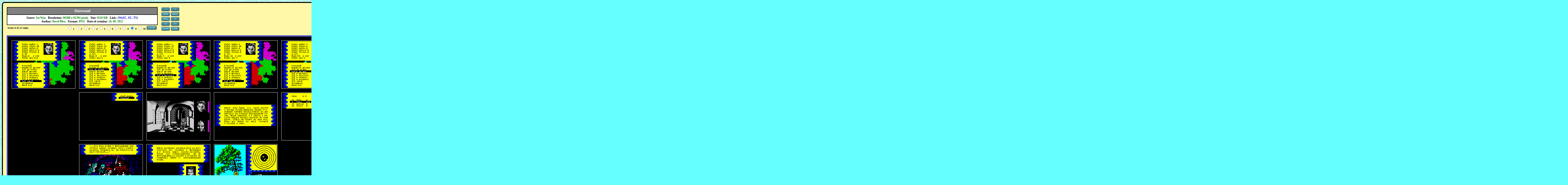

--- FILE ---
content_type: text/html
request_url: https://maps.speccy.cz/map.php?id=Sherwood&sort=4&part=19&ath=0
body_size: 2760
content:
<!DOCTYPE HTML PUBLIC "-//W3C//DTD HTML 4.01 Transitional//EN">
<html>
<head>
<meta http-equiv="Content-Language" content="cs">
<meta http-equiv="Content-Type" content="text/html; charset=windows-1250">
<link rel="stylesheet" href="tooltip.css" type="text/css">
<script type="text/javascript" src="tooltip.js"></script>
<title>Sherwood  - The Map</title>
<style type="text/css">
body {COLOR: #000000; background-color: #66FFFF; background-image: url(images/background.jpg); background-repeat: repeat; }
a:link {COLOR: #0000FF; text-decoration: none}
a:visited {COLOR: #800080; text-decoration: none}
a:active {COLOR: #800080; text-decoration: none}
a:hover {COLOR: #0000FF; text-decoration: underline}
.p3 {font-family: arial; font-style: italic; font-weight: bold; font-size: 9pt; text-align: center; }
.t1 {font-family: tahoma; font-size: 12px;  font-weight: bold; border: 1px solid black; }
.t2 {font-family: tahoma; font-size: 12px; font-weight: bold; border: 1px solid black; }
</style>
<script async src="https://pagead2.googlesyndication.com/pagead/js/adsbygoogle.js?client=ca-pub-5764032654952152" crossorigin="anonymous"></script>
</head>
<body onload="Min(); Org();">
<script language="JavaScript" type="text/javascript"><!--
if (document.images) { m11 = new Image(); m11.src = "images/m11.png"; m12 = new Image(); m12.src = "images/m12.png"; m21 = new Image(); m21.src = "images/m21.png"; m22 = new Image(); m22.src = "images/m22.png"; m31 = new Image(); m31.src = "images/m31.png"; m32 = new Image(); m32.src = "images/m32.png"; m41 = new Image(); m41.src = "images/m41.png"; m42 = new Image(); m42.src = "images/m42.png"; m51 = new Image(); m51.src = "images/m51.png"; m52 = new Image(); m52.src = "images/m52.png"; m61 = new Image(); m61.src = "images/m61.png"; m62 = new Image(); m62.src = "images/m62.png"; m71 = new Image(); m71.src = "images/m71.png"; m72 = new Image(); m72.src = "images/m72.png"; m81 = new Image(); m81.src = "images/m81.png"; m82 = new Image(); m82.src = "images/m82.png"; m101 = new Image(); m101.src = "images/m101.gif"; m102 = new Image(); m102.src = "images/m102.gif"; m111 = new Image(); m111.src = "images/m111.png"; m112 = new Image(); m112.src = "images/m112.png"; m121 = new Image(); m121.src = "images/m121.png"; m122 = new Image(); m122.src = "images/m122.png"; }
function t1(ImageName) { if (document.images != null) { document[ImageName].src = eval(ImageName + "1.src"); } }
function t2(ImageName) { if (document.images != null) { document[ImageName].src = eval(ImageName + "2.src"); } }
var Dil1=638; Dil2=129; Sirka=6388; Vyska=1294; Vel=100; Txt="Sherwood - The Map";
function Altr() {obr=document.getElementById('obrazek'); obr.title = Txt + " (" + Vel + "%)"; }
function Zmensi() {obr=document.getElementById('obrazek'); if (Vel > 10) {obr.width = obr.width - Dil1; obr.height = obr.height - Dil2; Vel = Vel - 10; Altr(); }}
function Zvetsi() {obr=document.getElementById('obrazek'); if (Vel < 200) {obr.width = obr.width + Dil1; obr.height = obr.height + Dil2; Vel = Vel + 10; Altr(); if (Vel == 100) { obr.width=Sirka; obr.height=Vyska;}}}
function Max() {obr=document.getElementById('obrazek'); obr.width = Sirka*2; obr.height = Vyska*2; Vel = 200; Altr(); }
function Min() {obr=document.getElementById('obrazek'); obr.width = Dil1; obr.height = Dil2; Vel = 10; Altr(); }
function Org() {obr=document.getElementById('obrazek'); obr.width = Sirka; obr.height = Vyska; Vel = 100; Altr(); }
//--></script>
<table border="0" bgcolor="#FFF8A8" cellspacing="0" cellpadding="0">
  <tr>
    <td width="10" height="10" style="background-image: url(images/background.jpg)"><img alt="" border="0" src="images/r1.gif" width="10" height="10"></td>
    <td width="0%" height="10" style="background-image: url(images/l1.gif)"></td>
    <td width="10" height="10" style="background-image: url(images/background.jpg)"><img alt="" border="0" src="images/r2.gif" width="10" height="10"></td>
  </tr>
  <tr>
    <td width="10" height="10" style="background-image: url(images/l4.gif)"></td>
    <td width="0%" height="10">
      <table border="0" width="100%" cellspacing="10" cellpadding="0">
        <tr>
          <td>
            <table border="0" cellspacing="0" cellpadding="0"><tr><td>
                         <table class="t1" width="620" cellspacing="0" cellpadding="5" style="border: 1px solid #000000;">
                          <tr>
              <td class="t1" width="100%" align="center" bgcolor="#808080"><b><i><font size="3" face="Times New Roman" color="#FFFFFF">Sherwood</font></i></b></td>
              </tr>
                        <tr>
             <td class="t2" width="100%" align="center" bgcolor="#FFFFFF">Genre: <font color="#008000"><span title="Strategy - War">Str/War</span></font>&nbsp;&nbsp;&nbsp;Resolution: <font color="#008000">06388 x 01294 pixels</font>&nbsp;&nbsp;&nbsp;Size: <font color="#008000">0119 KB</font>&nbsp;&nbsp;&nbsp;Link: <font color="#008000">[<a href="https://www.worldofspectrum.net/infoseekid.cgi?id=0004456" target="_blank">WoSC</a>, <a href="https://spectrumcomputing.co.uk/entry/4456" target="_blank">SC</a>, <a href="https://www.the-tipshop.co.uk/cgi-bin/info.pl?wosid=0004456" target="_blank">TS</a>]</font><br>Author: <font color="#008000">Pavel Plíva</font>&nbsp;&nbsp;&nbsp;Format: <font color="#008000">PNG</font>&nbsp;&nbsp;&nbsp;Date of creation: <font color="#008000">10. 09. 2012</font></td>
            </tr>
                          </table>
            <table border="0" width="100%"><tr><td><font size="1" face="Times New Roman"><b> <span onmouseover="tooltip('Score 01: 0 votes<br>Score 02: 1 vote<br>Score 03: 1 vote<br>Score 04: 0 votes<br>Score 05: 0 votes<br>Score 06: 0 votes<br>Score 07: 0 votes<br>Score 08: 0 votes<br>Score 09: 0 votes<br>Score 10: 2 votes<br>', this, 130);">Score: 6.25 (4 votes)</span></b></font></td><td align="right"><form method="post" style="margin:0px;" name="voting_form" action="map.php?id=Sherwood&amp;sort=4&amp;part=19&amp;ath=0&amp;voting=1"><input type="hidden" name="vote_string" id="vote_string" value="buFQ6V3JVDehTyQt"><font size="1" face="Times New Roman"><b><input type="radio" value="1" name="score" title="the worst"> 1&nbsp;<input type="radio" value="2" name="score"> 2&nbsp;<input type="radio" value="3" name="score"> 3&nbsp;<input type="radio" value="4" name="score"> 4&nbsp;<input type="radio" value="5" name="score"> 5&nbsp;<input type="radio" value="6" name="score"> 6&nbsp;<input type="radio" value="7" name="score"> 7&nbsp;<input type="radio" value="8" name="score"> 8&nbsp;<input type="radio" value="9" name="score" checked> 9&nbsp;<input type="radio" value="10" name="score" title="the best"> 10&nbsp;<img name="m10" align="top" style="cursor:pointer" src="images/m101.gif" alt="Vote (1 - the worst rating, 10 - the best rating)." title="Vote (1 - the worst rating, 10 - the best rating)." width="44" height="16" border="0" onmouseout="t1('m10')" onmouseover="t2('m10')" onclick="voting_form.submit()"></b></font></form></td></tr></table>            </td><td>
            <table border="0" cellspacing="0" cellpadding="1">
            <tr><td width="10"></td><td><img name="m2" style="cursor:pointer" src="images/m21.png" alt="Zoom out (-10%)." title="Zoom out (-10%)." width="35" height="18" border="0" hspace="2" onmouseout="t1('m2')" onmouseover="t2('m2')" onclick="Zmensi()"><img name="m1" style="cursor:pointer" src="images/m11.png" alt="Zoom in (+10%)." title="Zoom in (+10%)." width="35" height="18" border="0" hspace="2" onmouseout="t1('m1')" onmouseover="t2('m1')" onclick="Zvetsi()"></td></tr>
            <tr><td width="10"></td><td><img name="m4" style="cursor:pointer" src="images/m41.png" alt="Minimum size (10%)." title="Minimum size (10%)." width="35" height="18" border="0" hspace="2" onmouseout="t1('m4')" onmouseover="t2('m4')" onclick="Min()"><img name="m3" style="cursor:pointer" src="images/m31.png" alt="Maximum size (200%)." title="Maximum size (200%)." width="35" height="18" border="0" hspace="2" onmouseout="t1('m3')" onmouseover="t2('m3')" onclick="Max()"></td></tr>
            <tr><td width="10"></td><td><img name="m7" style="cursor:pointer" src="images/m71.png" alt="Original size (100%)." title="Original size (100%)." width="35" height="18" border="0" hspace="2" onmouseout="t1('m7')" onmouseover="t2('m7')" onclick="Org()"><a href="index.php?sort=4&amp;part=19&amp;ath=0" onmouseout="t1('m8')" onmouseover="t2('m8')" ><img name="m8" src="images/m81.png" alt="Home page." title="Home page." width="35" height="18" border="0" hspace="2"></a></td></tr>
            <tr><td width="10"></td><td><a href="map.php?id=Sherlock&amp;sort=4&amp;part=19&amp;ath=0" onmouseout="t1('m5')" onmouseover="t2('m5')" ><img name="m5" src="images/m51.png" alt="Previous map (Sherlock)." title="Previous map (Sherlock)." width="35" height="18" border="0" hspace="2"></a><a href="map.php?id=Sherwood_en&amp;sort=4&amp;part=19&amp;ath=0" onmouseout="t1('m6')" onmouseover="t2('m6')" ><img name="m6" src="images/m61.png" alt="Next map (Sherwood EN)." title="Next map (Sherwood EN)." width="35" height="18" border="0" hspace="2"></a></td></tr>
            <tr><td width="10"></td><td><a href="https://zx-spectrum.cz/data/games/files/Sherwood.zip" onmouseout="t1('m11')" onmouseover="t2('m11')" ><img name="m11" src="images/m111.png" alt="Download the game (78 KB)." title="Download the game (78 KB)." width="35" height="18" border="0" hspace="2"></a><a href="maps/Sherwood.png" onmouseout="t1('m12')" onmouseover="t2('m12')" ><img name="m12" src="images/m121.png" alt="Direct link." title="Direct link." width="35" height="18" border="0" hspace="2"></a></td></tr>
            </table>
            </td></tr></table>
            <br>
            <div id="mapbox" align="center" style="display: block;">
            <table style="border:3px solid blue" cellspacing="0" cellpadding="1"><tr>
            <td><img  id="obrazek" src="maps/Sherwood.png" width="6388" height="1294" border="0" alt="Sherwood - The Map" title="Sherwood - The Map"></td>
            </tr></table></div>
          </td>
        </tr>
     </table>
    </td>
    <td width="10" height="10" style="background-image: url(images/l3.gif)"></td>
  </tr>
  <tr>
    <td width="10" height="10" style="background-image: url(images/background.jpg)"><img alt="" border="0" src="images/r4.gif" width="10" height="10"></td>
    <td width="0%" height="10" style="background-image: url(images/l2.gif)"></td>
    <td width="10" height="10"  style="background-image: url(images/background.jpg)"><img alt="" border="0" src="images/r3.gif" width="10" height="10"></td>
  </tr>
</table>

</body>
</html>

--- FILE ---
content_type: text/html; charset=utf-8
request_url: https://www.google.com/recaptcha/api2/aframe
body_size: 264
content:
<!DOCTYPE HTML><html><head><meta http-equiv="content-type" content="text/html; charset=UTF-8"></head><body><script nonce="cj-N4GAkAd_pFmiiQJy_Hw">/** Anti-fraud and anti-abuse applications only. See google.com/recaptcha */ try{var clients={'sodar':'https://pagead2.googlesyndication.com/pagead/sodar?'};window.addEventListener("message",function(a){try{if(a.source===window.parent){var b=JSON.parse(a.data);var c=clients[b['id']];if(c){var d=document.createElement('img');d.src=c+b['params']+'&rc='+(localStorage.getItem("rc::a")?sessionStorage.getItem("rc::b"):"");window.document.body.appendChild(d);sessionStorage.setItem("rc::e",parseInt(sessionStorage.getItem("rc::e")||0)+1);localStorage.setItem("rc::h",'1768519768414');}}}catch(b){}});window.parent.postMessage("_grecaptcha_ready", "*");}catch(b){}</script></body></html>